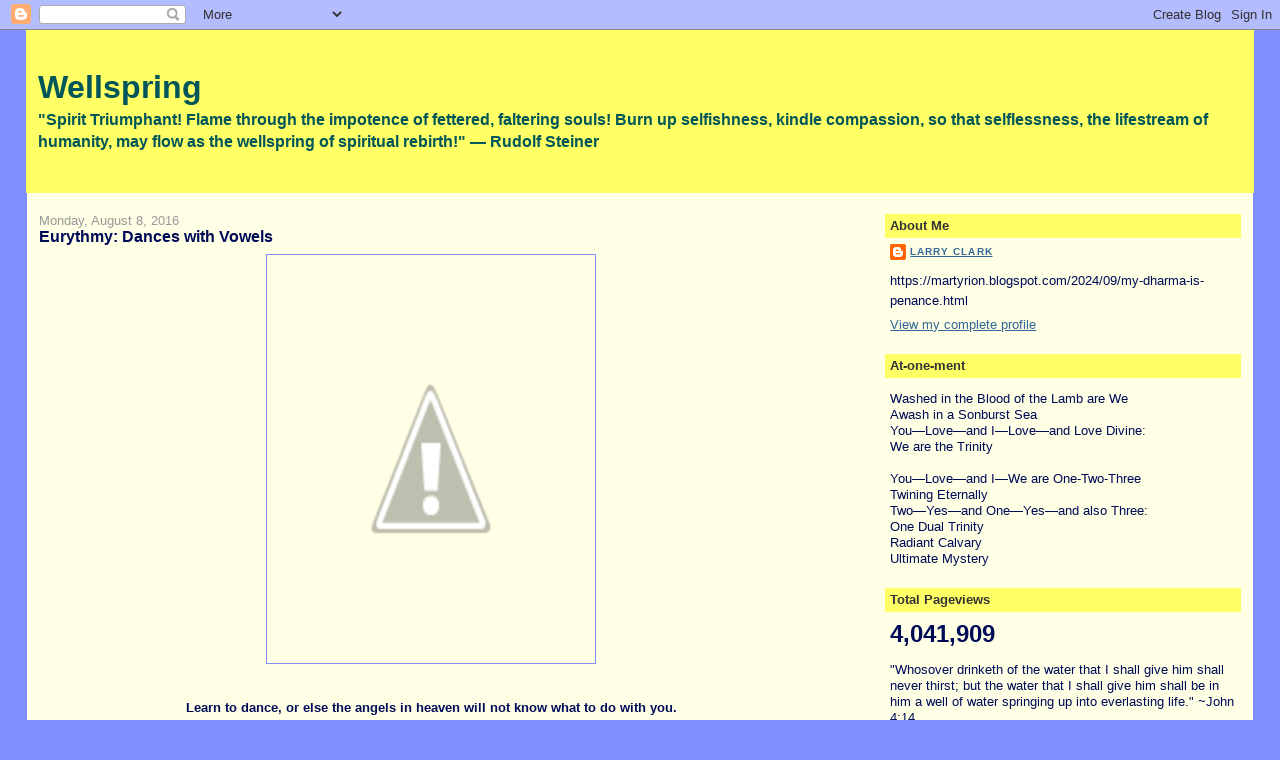

--- FILE ---
content_type: text/html; charset=UTF-8
request_url: https://martyrion.blogspot.com/b/stats?style=BLACK_TRANSPARENT&timeRange=ALL_TIME&token=APq4FmAJjSg2ZLB0ikz8gIsE4_jUXyCT482LYFNCW6viicgPd1KbvF71BcTJsk3nJcEAnVa3_I0DH-uO_A8gJ682X2-KhT6ZzQ
body_size: -11
content:
{"total":4041909,"sparklineOptions":{"backgroundColor":{"fillOpacity":0.1,"fill":"#000000"},"series":[{"areaOpacity":0.3,"color":"#202020"}]},"sparklineData":[[0,10],[1,9],[2,19],[3,25],[4,32],[5,38],[6,24],[7,23],[8,20],[9,19],[10,37],[11,20],[12,14],[13,25],[14,18],[15,21],[16,29],[17,90],[18,32],[19,16],[20,14],[21,37],[22,14],[23,17],[24,59],[25,100],[26,61],[27,37],[28,69],[29,38]],"nextTickMs":8759}